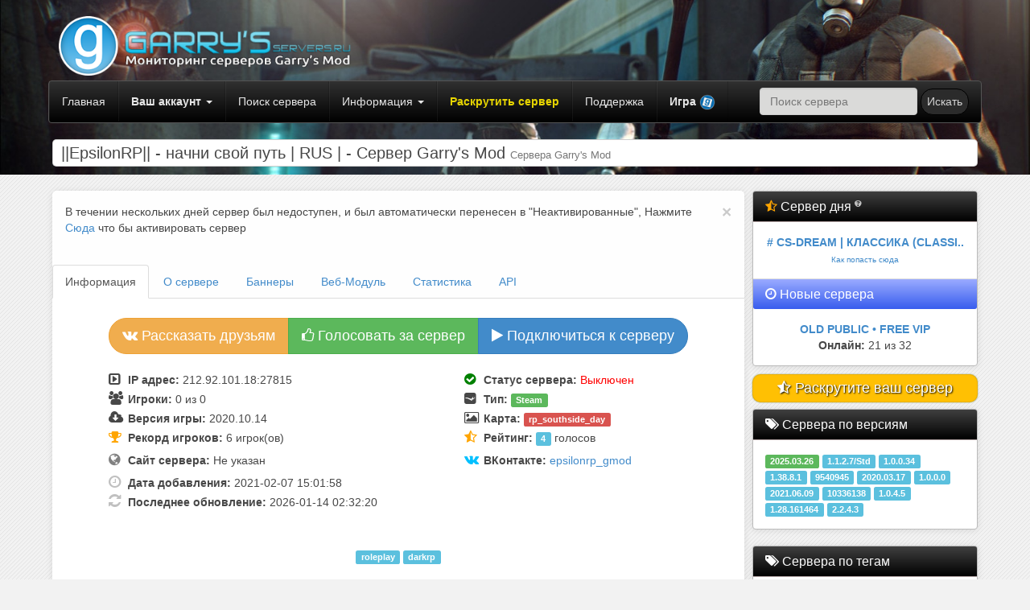

--- FILE ---
content_type: text/html; charset=windows-1251
request_url: https://garrys-servers.ru/server-1005
body_size: 9801
content:
<!DOCTYPE html>
<html lang="ru">

<head>
	<meta http-equiv="X-UA-Compatible" content="IE=edge">
    <meta name="viewport" content="width=device-width, initial-scale=1">
		<meta http-equiv="content-type" content="text/html; charset=windows-1251">
		<link rel="shortcut icon" href="/images/favicon.ico" type="image/x-icon"> 
		<meta name="resource-type" content="document">
		<meta name="keywords" content="Garry's Mod,experimental,legacy,раскрутка, steam,версия,топ, выживание, мониторинг, сервера">
		<meta name="description" content="Рейтинг игровых серверов Garry's Mod (Legacy и Experimental) - Мониторинг и статистика, отзывы, услуги раскрутки сервера."> 

    <title>||EpsilonRP|| - начни свой путь | RUS | - Сервер Garry's Mod - Garry's Mod сервера</title>

    <link href="/templates/new/css/bootstrap.min.css" rel="stylesheet">
    <link href="/templates/new/css/sb-admin.css" rel="stylesheet">
    <link href="/templates/new/css/plugins/morris.css" rel="stylesheet">
	<link href="/templates/new/css/jquery.growl.css" rel="stylesheet" type="text/css" />
    <link href="/templates/new/font-awesome-4.1.0/css/font-awesome.min.css" rel="stylesheet" type="text/css">
	<link rel="stylesheet" href="/templates/new/notification/alertify.core.css" />
	
	<meta property="og:image" content="/images/metaicon.png">
	<link rel="image_src" href="/images/metaicon.png" />
	
	<link href="/templates/new/css/hint.min.css" rel="stylesheet" />
	<link rel="stylesheet" href="/templates/new/notification/alertify.default.css" id="toggleCSS" />
	 <script src="/templates/new/js/jquery.min.js"></script>
    <!-- HTML5 Shim and Respond.js IE8 support of HTML5 elements and media queries -->
    <!-- WARNING: Respond.js doesn't work if you view the page via file:// -->
    <!--[if lt IE 9]>
        <script src="https://oss.maxcdn.com/libs/html5shiv/3.7.0/html5shiv.js" async></script>
        <script src="https://oss.maxcdn.com/libs/respond.js/1.4.2/respond.min.js" async></script>
    <![endif]-->
	
		<script type="text/javascript" src="/getajax-ajax.js"></script>
		<script type="text/javascript" src="/getajax-functions.js"></script>

</head>

<body>


<div style="background-image: url(/templates/new/images/site_background.jpg);background-size: 100%;background-position: 0% 30%;">

	<div class="container" id="logo">
	<br />
		<div class="row">
			<div class="col-md-7">

			<div class="headlogo" style="height:80px">
				<div class="logotype">
					<a href="/"><img width="400px" src="/images/logo.png"></a>
				</div>
			</div>
		</div>
			<div class="col-md-5">
						
			</div>
		</div>
	</div>
	<div class="container" id="main">
	<nav class="navbar navbar-inverse navbar-default" role="navigation">
	  <div class="container-fluid">
		<div class="collapse navbar-collapse" id="bs-example-navbar-collapse-1">
		  <ul class="nav navbar-nav">
			<li><a href="/">Главная</a></li>
			

		<li class="dropdown">					
			<a href="javascript:;" class="dropdown-toggle" data-toggle="dropdown">
				<b>Ваш аккаунт</b>	<b class="caret"></b>
			</a>	
		
			<ul class="dropdown-menu">
				<li><a href="/login"><b>Войти</b></a></li>
				<li><a href="/register"><b>Регистрация</b></a></li>
				<li><a href="/fargot">Забыли пароль?</a></li>
			</ul>    				
		</li>


			<li><a href="/search">Поиск сервера</a></li>
			<li class="dropdown">					
				<a href="javascript:;" class="dropdown-toggle" data-toggle="dropdown">
					Информация	<b class="caret"></b>
				</a>	
			
				<ul class="dropdown-menu">
					
					<li class="dropdown">
						<a href="javascript:;">Игрокам <i class="fa fa-caret-right" aria-hidden="true"></i></a>
						
						<ul class="dropdown-menu sub-menu">
							<li><a href="/faq">Полезная информация / FAQ</a></li>
						</ul>
					</li>
					<li class="dropdown">
						<a href="javascript:;">Администраторам <i class="fa fa-caret-right" aria-hidden="true"></i></a>
						
						<ul class="dropdown-menu sub-menu">
							<li><a href="/faq">Полезная информация / FAQ</a></li>
							<li><a href="https://gametracking.ru/game-template/" rel="noopener noreferrer noffolow" target="_blank">Готовый сайт для вашего сервера</a></li>
							<li><a href="/services">Дополнительные услуги</a></li> 
							
						</ul>
					</li>
					<li><a href="/api">API</a></li>
					<li><a href="/news">Новости</a></li>
					<li><a href="/faq">О проекте</a></li>
				</ul>    				
			</li>
			<li><a href="/services" style="color:#E7D500;"><b>Раскрутить сервер</b></a></li>
			<li><a href="/menu/tickets/">Поддержка</a></li>
			<li class="dropdown"><a href="#" class="dropdown-toggle" data-toggle="dropdown" role="button" aria-haspopup="true" aria-expanded="false"><b>Игра</b> <img src="/images/flags/GarrysMod.png" width="20px" ></a>
				<ul class="dropdown-menu">
					<li><a href="https://samp-rating.ru/" title="Сервера SAMP" alt="Сервера SAMP"><img src="/images/flags/samp.png" width="20px" /> Сервера SAMP</a></li>
					<li><a href="https://mta-servers.ru/" title="Сервера Multi Theft Auto" alt="Сервера MTA"><img src="/images/flags/mtasa.png" width="20px" /> Сервера MTA</a></li>
					<li><a href="https://csgoservers.ru/" title="Сервера CS2, CSGO, CS 1.6, CSS" alt="Сервера CS2, CSGO, CS 1.6, CSS"><img src="/images/flags/csgo.png" width="20px" /> Counter Strike</a></li>
					<li><a href="https://rust-tracker.ru/" title="Сервера RUST" alt="Сервера RUST"><img src="/images/flags/rust.png" width="20px" /> Rust</a></li>
					<li><a href="https://unturnedservers.ru/" title="Сервера Unturned" alt="Сервера Unturned"><img src="/images/flags/unturned.png" width="20px" /> Unturned</a></li>
					<li><a href="https://arkservera.com/" title="Сервера ARK" alt="Сервера ARK: Survival Evolved"><img src="/images/flags/ARK.png" width="20px" /> Сервера ARK</a></li>
					<li><a href="https://hurtworld-servers.ru/" title="Сервера Hurtworld" alt="Сервера Hurtworld"><img src="/images/flags/hurt.png" width="20px" /> Hurtworld</a></li>

				</ul>
			</li>
		  </ul>
		  
		  <ul class="nav navbar-nav navbar-right">
			
			<form class="navbar-form navbar-left" action="/search" method="POST">
			<div class="form-group">
			  <input type="text" name="name" class="form-control" placeholder="Поиск сервера">
			</div>
			<button type="submit" name="pick" class="btn btn-default" style="color: #d3d3d3; background-color: #2b2b2b;border-color: #000000;">Искать</button>
		  </form>
		  </ul>
		</div>
	  </div>
	</nav>
           <div class="row">
                    <div class="col-lg-12">
                        <h1 class="page-header">
                            ||EpsilonRP|| - начни свой путь | RUS | - Сервер Garry's Mod <small>Сервера Garry's Mod</small>
                        </h1>
                       
                    </div>
                </div>
	</div>
</div>
<br />
	<div class="container" id="main">


            <div class="container-fluid">

             
			<div class="col-md-9">
			<noindex><noscript><b style="color:red;font-size:20px;">Внимание! У вас отключен JavaScript в браузере. Для полноценной работы сайта, вам необходимо включить его поддержку! Без него не все функции сайта работают!</b></noscript></noindex>
				<div class="row generalpage" style="padding:0px">
					
						
					
		
		
		<div class="alert">
			<button type="button" class="close" data-dismiss="alert">&times;</button>
		 В течении нескольких дней сервер был недоступен, и был автоматически перенесен в "Неактивированные", Нажмите <a href="#" onclick="activate(1005);">Сюда</a> что бы активировать сервер
		</div>
			<ul class="nav nav-tabs">
				<li class="active"> <a href="#info" data-toggle="tab"> Информация</a>
				</li>
				<li><a href="#description" data-toggle="tab">О сервере</a> 
				</li>
				<li><a href="#banners" data-toggle="tab">Баннеры</a>
				</li>
				<li><a href="#webmodules" data-toggle="tab">Веб-Модуль</a>
				</li>
				<li><a href="#statistic" data-toggle="tab">Статистика</a>
				</li>
				<li><a href="#api" data-toggle="tab">API</a>
				</li>
			</ul>
				<div class="tab-content">
					<br />
					<div class="tab-pane fade active in" id="info">
					<center>
						<div class="btn-group">
						<a class="btn btn-lg btn-warning" href="https://vk.com/share.php?url=https://garrys-servers.ru/server-1005" target="_blank" rel="noopener noreferrer noffolow"><i class="fa fa-vk"></i> Рассказать друзьям</a>
						<a onclick="vote(1005,'up','');" class="btn btn-lg btn-success" id="serv1005-button"><span id="serv1005-layer"><i class="fa fa-thumbs-o-up"></i> Голосовать за сервер</span></a>
						<a data-toggle="modal" data-target="#connect" class="btn btn-lg btn-primary"><i class="fa fa-play" aria-hidden="true"></i> Подключиться к серверу</a>

						</div>
					
					<div class="modal fade" id="connect" tabindex="-1" role="dialog" aria-labelledby="myModalLabel" aria-hidden="true">
					  <div class="modal-dialog">
						<div class="modal-content">
						  <div class="modal-header">
							<button type="button" class="close" data-dismiss="modal" aria-hidden="true">&times;</button>
							<span class="modal-title" id="myModalLabel"><b>Подключиться к серверу ||EpsilonRP|| - начни свой путь | RUS |</b></span>
						  </div>
						  <div class="modal-body">
						  Скопируйте эту строчку, и вставьте в консоли Garry's Mod, или
						  <br />
						  <strong>connect</strong> 212.92.101.18:27815
						  <br /><br />
						  <a  class="btn btn-lg btn-warning" href="/go.php?url=steam://rungameid/4000// +connect 212.92.101.18:27815" target="_blank" rel="noopener noreferrer noffolow"><i class="icon-play"></i> Подключиться на сервер</a>
							
						  </div>
						  <div class="modal-footer">
							<button type="button" class="btn btn-default" data-dismiss="modal">Закрыть</button>
						  </div>
						</div>
					  </div>
					</div>
					</center>
						<br />
					
						<center>
							<table class="table-view">
								<tr>
									<td>
										 <i class="fa fa-caret-square-o-right" style="font-size:17px;width:20px"></i> <strong>IP адрес:</strong> 212.92.101.18:27815
									</td>
									<td>
										<i class="fa fa-check-circle" style="font-size:17px;width:20px;color:green;"></i> <strong>Статус сервера:</strong> <span style="color:red">Выключен</span>
									</td>
								</tr>
								<tr>
									<td>
										<i class="fa fa-users" style="font-size:17px;width:20px"></i> <strong>Игроки: </strong>0 из 0
									</td>
									<td>
										<i class="fa fa-steam-square" style="font-size:17px;width:20px"></i> <strong>Тип: </strong> <span class="label label-success">Steam</span>
									</td>
								</tr>
								<tr>
									<td>
										<i class="fa fa-cloud-download" style="font-size:17px;width:20px"></i> <strong>Версия игры:</strong> 2020.10.14 
									</td>
									<td>
										<i class="fa fa-picture-o" style="font-size:17px;width:20px"></i> <strong>Карта:</strong> <span class="label label-danger">rp_southside_day </span> 
									</td>
								</tr>
								
								<tr>
									<td>
										<i class="fa fa-trophy"  style="font-size:17px;width:20px;color:orange;"></i> <strong>Рекорд игроков:</strong> 6 игрок(ов)
									</td>
									<td>
										<i class="fa fa-star-half-o" style="font-size:17px;width:20px;color:orange;"></i> <strong>Рейтинг:</strong> <span class="label label-info">4</span> голосов 
									</td>
								</tr>
								<tr>
									<td>	
									</td>
									<td>
									</td>
								</tr>
								<tr>
									<td>
										<i class="fa fa-globe" style="font-size:17px;width:20px;color:grey;"></i> <strong>Сайт сервера:</strong> Не указан
									</td>
									<td>
										<i class="fa fa-vk" style="font-size:17px;width:20px;color:#00c0ff;"></i> <strong>ВКонтакте:</strong> <a href="/go.php?url=https://vk.com/epsilonrp_gmod" target="_blank" rel="noopener noreferrer noffolow">epsilonrp_gmod</a>
									</td>
								</tr>
								<tr>
									<td>	
									</td>
									<td>
									</td>
								</tr>
								<tr>
									<td>
										<i class="fa fa-clock-o" style="font-size:18px;width:20px;color:silver;"></i>  <strong>Дата добавления:</strong> 
										2021-02-07 15:01:58
									</td>
									<td>
										
									</td>
								</tr>
								<tr>
									<td>
										<i class="fa fa-refresh" style="font-size:18px;width:20px;color:silver;"></i> <strong>Последнее обновление:</strong> 
										2026-01-14 02:32:20 
									</td>
									<td>
										
									</td>
								</tr>
								
							
							</table>
							</center>
							<br />
						
						  
							
				<center><br /> <a href="/tags-roleplay"><span class="label label-info">roleplay</span></a> <a href="/tags-darkrp"><span class="label label-info">darkrp</span></a> <a href="/tags-"><span class="label label-info"></span></a></center><hr class="vline">
					<br /><center><h3>Отзывы о сервере</h3><br />
					<a data-toggle="modal" data-target="#addreview" class="btn btn-lg btn-info" href="#">Написать отзыв</a></center>
					<div class="modal fade" id="addreview" tabindex="-1" role="dialog" aria-labelledby="myModalLabel" aria-hidden="true">
					  <div class="modal-dialog">
						<div class="modal-content">
						  <div class="modal-header">
							<button type="button" class="close" data-dismiss="modal" aria-hidden="true">&times;</button>
							<span class="modal-title" id="myModalLabel"><b>Написать отзыв о ||EpsilonRP|| - начни свой путь | RUS |</b></span>
						  </div>
							  <div class="modal-body">
							 <br>Авторизируйтесь, что бы написать отзыв о сервере
							  </div>
						  <div class="modal-footer">
							<button type="button" class="btn btn-default" data-dismiss="modal">Закрыть</button>
						  </div>
						</div>
					  </div>
					</div>
						<br />
						<table style="width:100%;font-family:Tahoma;font-size: 9pt;color: #979797;">
						 <tr>
						   <td align="left"><b></b></td>
						 </tr>
						 <tr>
						 <ul id="comments-list" class="comments-list">
								<li>
					
			<div class="comment-main-level">
							<div class="comment-avatar"><img src="/images/avatars/no_avatar.png" alt="Аватар" width="70px" ></div>
							<!-- Contenedor del Comentario -->
							<div class="comment-box">
								<div class="comment-head">
									<span class="comment-name"><a href="/user/MrUvas/">MrUvas</a> <b class="by-author label-success">Пользователь</b></span> 
									<span>7.02.2021 в 15:18</span>
									<i class="fa fa-thumbs-o-up" title="Рекомендую"></i>
									
								</div>
								<div class="comment-content">
									Модельки просто САСНЫЕ &#128525;! Худ вызывает ор@азм, а сама идея не использовать систему голода - КРУТО! Теперь не надо мучаться и искать повара 
									
								</div>
							</div>
						</div>
						<br />
			
			
						
					
			<div class="comment-main-level">
							<div class="comment-avatar"><img src="/images/avatars/no_avatar.png" alt="Аватар" width="70px" ></div>
							<!-- Contenedor del Comentario -->
							<div class="comment-box">
								<div class="comment-head">
									<span class="comment-name"><a href="/user/blowjob/">blowjob</a> <b class="by-author label-success">Пользователь</b></span> 
									<span>7.02.2021 в 15:08</span>
									<i class="fa fa-thumbs-o-up" title="Рекомендую"></i>
									
								</div>
								<div class="comment-content">
									классная идея добавить 3 фракцию! онлайна только нет, не с кем играть( но я позвал друга и мне нравится!! 
									
								</div>
							</div>
						</div>
						<br />
			
			
						</li></ul>
						 </tr>
					</table>
					<br></div>
		
		
		<div class="tab-pane" id="description">
		<div style="padding:10px">
		<strong>Описание сервера отсутствует</strong>
		</div>
		</div>
		
		
		<div class="tab-pane" id="banners">
		

		<center>Классический баннер (468x60px) 
		<br />
		<img class="insertimg" src="//garrys-servers.ru/web/promo-1005.png" alt="MTA Server">	<br /><br />
		<button class="btn btn-info" data-toggle="modal" data-target="#html4">
		 HTML Код
		</button>
		<button class="btn btn-success" data-toggle="modal" data-target="#bb4">
		 BB Код
		</button></center> 

		<div class="modal fade" id="html4" tabindex="-1" role="dialog" aria-labelledby="myModalLabel" aria-hidden="true">
		  <div class="modal-dialog">
			<div class="modal-content">
			  <div class="modal-header">
				<button type="button" class="close" data-dismiss="modal" aria-hidden="true">&times;</button>
				<span class="modal-title" id="myModalLabel">HTML Код для сайта</span>
			  </div>
			  <div class="modal-body">
			  Скопируйте этот код, и вставьте его в любое место вашего сайта
			  <br />
				<textarea  class="form-control" cols="120" rows="2" onfocus="javascript:this.select()" readonly="readonly">&lt;a href=&quot;https://garrys-servers.ru/server-1005&quot; target=&quot;_blank&quot;&gt;&lt;img src=&quot;https://garrys-servers.ru/web/promo-1005.png"></a></textarea>
			  </div>
			  <div class="modal-footer">
				<button type="button" class="btn btn-default" data-dismiss="modal">Закрыть</button>
			  </div>
			</div>
		  </div>
		</div>
		<div class="modal fade" id="bb4" tabindex="-1" role="dialog" aria-labelledby="myModalLabel" aria-hidden="true">
		  <div class="modal-dialog">
			<div class="modal-content">
			  <div class="modal-header">
				<button type="button" class="close" data-dismiss="modal" aria-hidden="true">&times;</button>
				<span class="modal-title" id="myModalLabel">BB Код для форума</span>
			  </div>
			  <div class="modal-body">
			  Скопируйте этот код, и вставьте его в сообщении на форуме/подписи
			  <br />
				<textarea   class="form-control" cols="70" rows="2" onfocus="javascript:this.select()" readonly="readonly">[url=https://garrys-servers.ru/server-1005][img]https://garrys-servers.ru/web/promo-1005.png[/img][/url]</textarea>
			  </div>
			  <div class="modal-footer">
				<button type="button" class="btn btn-default" data-dismiss="modal">Закрыть</button>
			  </div>
			</div>
		  </div>
		</div>		
		<hr class="vline"><br />
				
		
		   
		   
		<center>Кнопка-Баннер "Голосуй за сервер" (377x40px) 
		<br />		  <img class="insertimg" src="//garrys-servers.ru/web/rate-1005.png" alt="MTA сервер голосовать" width="330px">
		<br /><br />
		<button class="btn btn-info" data-toggle="modal" data-target="#html3">
		 HTML Код
		</button>
		<button class="btn btn-success" data-toggle="modal" data-target="#bb3">
		 BB Код
		</button></center> 

		<div class="modal fade" id="html3" tabindex="-1" role="dialog" aria-labelledby="myModalLabel" aria-hidden="true">
		  <div class="modal-dialog">
			<div class="modal-content">
			  <div class="modal-header">
				<button type="button" class="close" data-dismiss="modal" aria-hidden="true">&times;</button>
				<span class="modal-title" id="myModalLabel">HTML Код для сайта</span>
			  </div>
			  <div class="modal-body">
			  Скопируйте этот код, и вставьте его в любое место вашего сайта
			  <br />
				<textarea  class="form-control" cols="120" rows="2" onfocus="javascript:this.select()" readonly="readonly">&lt;a href=&quot;https://garrys-servers.ru/server-1005&quot; target=&quot;_blank&quot;&gt;&lt;img src=&quot;https://garrys-servers.ru/web/rate-1005.png" width="330px"></a></textarea>
			  </div>
			  <div class="modal-footer">
				<button type="button" class="btn btn-default" data-dismiss="modal">Закрыть</button>
			  </div>
			</div>
		  </div>
		</div>
		<div class="modal fade" id="bb3" tabindex="-1" role="dialog" aria-labelledby="myModalLabel" aria-hidden="true">
		  <div class="modal-dialog">
			<div class="modal-content">
			  <div class="modal-header">
				<button type="button" class="close" data-dismiss="modal" aria-hidden="true">&times;</button>
				<span class="modal-title" id="myModalLabel">BB Код для форума</span>
			  </div>
			  <div class="modal-body">
			  Скопируйте этот код, и вставьте его в сообщении на форуме/подписи
			  <br />
				<textarea   class="form-control" cols="70" rows="2" onfocus="javascript:this.select()" readonly="readonly">[url=https://garrys-servers.ru/server-1005][img]https://garrys-servers.ru/web/rate-1005.png[/img][/url]</textarea>
			  </div>
			  <div class="modal-footer">
				<button type="button" class="btn btn-default" data-dismiss="modal">Закрыть</button>
			  </div>
			</div>
		  </div>
		</div>		
		
	    <hr class="vline">
		<center>    Юзербар для подписи на форуме (552x70px) 
		<br />  <img class="insertimg" src="//garrys-servers.ru/web/userbar-1005.png" alt="MTA Server Userbar">
		<br /><br />
		<button class="btn btn-info" data-toggle="modal" data-target="#html2">
		 HTML Код
		</button>
		<button class="btn btn-success" data-toggle="modal" data-target="#bb2">
		 BB Код
		</button></center> 


		<div class="modal fade" id="html2" tabindex="-1" role="dialog" aria-labelledby="myModalLabel" aria-hidden="true">
		  <div class="modal-dialog">
			<div class="modal-content">
			  <div class="modal-header">
				<button type="button" class="close" data-dismiss="modal" aria-hidden="true">&times;</button>
				<span class="modal-title" id="myModalLabel">HTML Код для сайта</span>
			  </div>
			  <div class="modal-body">
			  Скопируйте этот код, и вставьте его в любое место вашего сайта
			  <br />
				<textarea  class="form-control" cols="120" rows="2" onfocus="javascript:this.select()" readonly="readonly">&lt;a href=&quot;https://garrys-servers.ru/server-1005&quot; target=&quot;_blank&quot;&gt;&lt;img src=&quot;https://garrys-servers.ru/web/userbar-1005.png"></a></textarea>
			  </div>
			  <div class="modal-footer">
				<button type="button" class="btn btn-default" data-dismiss="modal">Закрыть</button>
			  </div>
			</div>
		  </div>
		</div>
		<div class="modal fade" id="bb2" tabindex="-1" role="dialog" aria-labelledby="myModalLabel" aria-hidden="true">
		  <div class="modal-dialog">
			<div class="modal-content">
			  <div class="modal-header">
				<button type="button" class="close" data-dismiss="modal" aria-hidden="true">&times;</button>
				<span class="modal-title" id="myModalLabel">BB Код для форума</span>
			  </div>
			  <div class="modal-body">
			  Скопируйте этот код, и вставьте его в сообщении на форуме/подписи
			  <br />
				<textarea   class="form-control" cols="70" rows="2" onfocus="javascript:this.select()" readonly="readonly">[url=https://garrys-servers.ru/server-1005][img]https://garrys-servers.ru/web/userbar-1005.png[/img][/url]</textarea>
			  </div>
			  <div class="modal-footer">
				<button type="button" class="btn btn-default" data-dismiss="modal">Закрыть</button>
			  </div>
			</div>
		  </div>
		</div>		
			 </div><div class="tab-pane" id="webmodules">
			 
			 
			 
			 
			 
			<center><b>Веб модуль для сайта</b><br />

	
				<form action="" onsubmit="return false;">
					<table class="table table-bordered table-hover table-striped">
						<tbody>
							<tr>
								<td style="background-color:#e6e6e6">
									<center>Для тёмных сайтов
									<div id="frame"><iframe src="//garrys-servers.ru/web/block/1005/?style=1" frameborder="0" width="250" height="200" scrolling="no"></iframe></div>	
									<br /> 
									<div id="code">
										<textarea class="form-control" rows="4" cols="40" onfocus="javascript:this.select()" readonly="readonly"><iframe src="//garrys-servers.ru/web/block/1005/?style=1" frameborder="0" width="250" height="200" scrolling="no"></iframe></textarea>
									</div>
									</center>
								</td>
								<td style="background-color:#f1f1f1">
									<center>Для светлых сайтов
									<div id="frame"><iframe src="//garrys-servers.ru/web/block/1005/" frameborder="0" style="background-color:#fff" width="250" height="200" scrolling="no"></iframe></div>	
									<br /> 
									<div id="code">
										<textarea class="form-control" rows="4" cols="40" onfocus="javascript:this.select()" readonly="readonly"><iframe src="//garrys-servers.ru/web/block/1005/" frameborder="0" width="250" height="200" scrolling="no"></iframe></textarea>
									</div>
									</center>
								</td>
							</tr>
						</tbody>
					</table>
				</form>
				</center>
						<center><hr class="vline"><br /><br />
		<br /><b>Модуль "Онлайн"</b> (Наведите курсором на онлайн)<br /><div class="bs-docs-example">
		<b> <script src="//garrys-servers.ru/web/online-1005.js"></script></b>
		</div>
		<textarea  class="form-control" rows="2" cols="250" width="300" onfocus="javascript:this.select()" readonly="readonly"><script src="//garrys-servers.ru/web/online-1005.js"></script></textarea> 
	<br /><br />
	<br /><b>Кнопка "Голосовать"</b><br />
	<div id="frame"><iframe src="//garrys-servers.ru/web/votebar/1005/" width="100%" height="50px" frameborder="0" scrolling="no"></iframe></div>	 
		<textarea class="form-control" rows="4" cols="40" onfocus="javascript:this.select()" readonly="readonly"><iframe src="//garrys-servers.ru/web/votebar/1005/"  width="100%" height="50px" frameborder="0" scrolling="no"></iframe></textarea>
	</center> 
						
						
			 </div> <div class="tab-pane" style="padding:10px" id="api"> 
			Информация о вашем сервере на сайте, с использованием нашего API <a href="/api" class="btn btn-primary btn-large">Подробнее о Server API</a>
			
			</div> <div class="tab-pane" id="statistic">
	<script type="text/javascript" src="https://cdnjs.cloudflare.com/ajax/libs/Chart.js/2.1.6/Chart.min.js"></script>

<b>Статистика онлайна за последние сутки</b><br />
	<canvas id="onlineChart" width="400" height="200"></canvas><br />
	<b>Статистика пинга сервера за сутки (указывается в количестве проверок сервера, отображается в процентах)</b><br />
		<canvas id="pingChart" width="400" height="200"></canvas>
	
	<script>
	var ctx = document.getElementById("onlineChart");
	var onlineChart = new Chart(ctx, {
		type: 'line',
		data: {
			labels: [],
			datasets: [{
				label: '# игроков на сервере',
				data: [],
				lineTension: 0.1,
				backgroundColor: "rgba(75,192,192,0.4)",
				borderColor: "rgba(75,192,192,1)",
				borderCapStyle: 'butt',
				borderDash: [],
				borderDashOffset: 0.0,
				borderJoinStyle: 'miter',
				pointBorderColor: "rgba(75,192,192,1)",
				pointBackgroundColor: "#fff",
				pointBorderWidth: 1,
				pointHoverRadius: 5,
				pointHoverBackgroundColor: "rgba(75,192,192,1)",
				pointHoverBorderColor: "rgba(220,220,220,1)",
				pointHoverBorderWidth: 2,
				pointRadius: 1,
				pointHitRadius: 10
			}]
		},
		options: {
			scales: {
				yAxes: [{
					ticks: {
						beginAtZero:true
					}
				}]
			}
		}
	});
	var ctx = document.getElementById("pingChart");
	var pingChart = new Chart(ctx, {
		type: 'polarArea',
		data: {
			datasets: [{
				data: [
					0,
					0,
					0
				],
				backgroundColor: [
					"blue",
					"green",
					"red"
				],
				label: 'Статистика пинга сервера за последние сутки' // for legend
			}],
			labels: [
				"Низкий",
				"Средний",
				"Высокий"
			]
		},
		options: {
		
			elements: {
				arc: {
				
				}
			}
		}
	});
	</script>

</div>
</div>
                </div>
			</div>
			
			
               
			<div class="col-md-3">
				  <div class="row">
					<div class="panel panel-default" style="margin-bottom:10px">
						<div class="panel-heading">
							<h3 class="panel-title"><i class="fa fa-star-half-o" style="color:orange" aria-hidden="true"></i> 
							<span class="hint--large hint--top hint--info" aria-label="Сервер дня - Это сервер, набравший наибольшее число голосов за последние 24 часа. Чем больше человек голосует за сервер - тем больше вероятности серверу попасть на это место. Информация обновляется каждые 5 минут. ">
							Сервер дня <i class="fa fa-question-circle" style="font-size:10px;vertical-align:top;color:silver;"> </i></span></h3>
						</div>
						<div class="panel-body">
							<center>
			<b><a href="/server-1464"># CS-DREAM | КЛАССИКА (CLASSI..</a></b><br />
			<a class="hint--large hint--top hint--success" style="font-size:10px" aria-label="Сервер дня - Это сервер, набравший наибольшее число голосов за последние 24 часа. Чем больше человек голосует за сервер - тем больше вероятности серверу попасть на это место. Информация обновляется каждые 5 минут. ">Как попасть сюда</a>
			
		</center>
						</div>
						<div class="panel-footer">
							<h3 class="panel-title"><i class="fa fa-clock-o" aria-hidden="true"></i> Новые сервера</h3>
						</div>
						<div class="panel-body">
							<style>.text-block2 {display: none;}</style>
<script type="text/javascript">
$(document).ready(function() {
    $('.text2 .text-block2').eq(0).addClass("active").fadeIn(500); 
    setInterval('blockAnimate2();', 5000);
});

function blockAnimate2() {
    var length = $('.text2 .text-block2').length - 1;
    $('.text2 .text-block2').each(function(index) {
        if($(this).hasClass('active') && index != length) {
            $(this).removeClass("active").fadeOut(300).next('.text-block2').addClass("active").delay(300).fadeIn(300);
            return false;
        } else if (index == length) {
            $(this).removeClass('active').fadeOut(300);
            $('.text2 .text-block2').eq(0).addClass("active").delay(300).fadeIn(300);
            return false;
        }
    });
};

</script>
<div class="text2"><div class="text-block2">
	<center><b> <a href="/server-1594">   OLD PUBLIC • FREE VIP</a> </b>
	<br />
	<b>Онлайн:</b> 21 из 32</center>
</div><div class="text-block2">
	<center><b> <a href="/server-1593">Military-Play | НАТО vs РФ | Н..</a> </b>
	<br />
	<b>Онлайн:</b> 0 из 40</center>
</div><div class="text-block2">
	<center><b> <a href="/server-1592">WW2RP - ЖИЗHb B OKKУПAЦИИ</a> </b>
	<br />
	<b>Онлайн:</b> 1 из 90</center>
</div><div class="text-block2">
	<center><b> <a href="/server-1591">SCP FOUNDATION: LAST ESCAPE</a> </b>
	<br />
	<b>Онлайн:</b> 0 из 60</center>
</div><div class="text-block2">
	<center><b> <a href="/server-1590"> Onepaцuя 'Пecкu Cupuu' | Mili..</a> </b>
	<br />
	<b>Онлайн:</b> 0 из 90</center>
</div></div>
						</div>
						</div>
				 </div>
				<div class="row">
			<a href="/services"><div style="
						color: #fff;
						background-color: #ffc003;
						display: inline-block;
						padding: 4px 0px;
						font-size: 11px;
						margin-bottom: 8px;
						width: 100%;
						text-align: center;
						white-space: nowrap;
						vertical-align: middle;
						cursor: pointer;
						box-shadow: 0px 0px 2px rgb(138, 160, 116);
						-webkit-user-select: none;
						-moz-user-select: none;
						-ms-user-select: none;
						user-select: none;
						background-image: none;
						border: 1px solid rgba(60, 48, 48, 0.11);
						border-radius: 10px;
				"><span style="color: #fff;font-size: 18px;text-shadow: 0.5px 0.5px 2px #000;"><i class="fa fa-star-half-o" style="color: white;" aria-hidden="true"></i> Раскрутите ваш сервер</span></div></a>
				
					<div class="panel panel-default">
						<div class="panel-heading">
							<h3 class="panel-title"><i class="fa fa-tags"></i> Сервера по версиям</h3>
						</div>
						<div class="panel-body">
								<a href="/search?version=2025.03.26" class="label label-success" title="Всего 48 серверов этой версии">2025.03.26</a> <a href="/search?version=1.1.2.7/Std" class="label label-info" title="Всего 23 серверов этой версии">1.1.2.7/Std</a> <a href="/search?version=1.0.0.34" class="label label-info" title="Всего 10 серверов этой версии">1.0.0.34</a> <a href="/search?version=1.38.8.1" class="label label-info" title="Всего 9 серверов этой версии">1.38.8.1</a> <a href="/search?version=9540945" class="label label-info" title="Всего 8 серверов этой версии">9540945</a> <a href="/search?version=2020.03.17" class="label label-info" title="Всего 2 серверов этой версии">2020.03.17</a> <a href="/search?version=1.0.0.0" class="label label-info" title="Всего 2 серверов этой версии">1.0.0.0</a> <a href="/search?version=2021.06.09" class="label label-info" title="Всего 1 серверов этой версии">2021.06.09</a> <a href="/search?version=10336138" class="label label-info" title="Всего 1 серверов этой версии">10336138</a> <a href="/search?version=1.0.4.5" class="label label-info" title="Всего 1 серверов этой версии">1.0.4.5</a> <a href="/search?version=1.28.161464" class="label label-info" title="Всего 1 серверов этой версии">1.28.161464</a> <a href="/search?version=2.2.4.3" class="label label-info" title="Всего 1 серверов этой версии">2.2.4.3</a> 
								
							</div>
						</div>
						
						<div class="panel panel-default">
						<div class="panel-heading">
							<h3 class="panel-title"><i class="fa fa-tags"></i> Сервера по тегам</h3>
						</div>
						<div class="panel-body">
								
								 <a href="/tags-roleplay" class="label label-info" title=""><i class="fa fa-tag"></i> RolePlay</a> <a href="/tags-prophunt" class="label label-info" title=""><i class="fa fa-tag"></i> PropHunt</a> <a href="/tags-zombie" class="label label-info" title=""><i class="fa fa-tag"></i> Zombie</a> <a href="/tags-creative" class="label label-info" title=""><i class="fa fa-tag"></i> Creative</a> <a href="/tags-prison" class="label label-info" title=""><i class="fa fa-tag"></i> Prison</a> <a href="/tags-darkrp" class="label label-info" title=""><i class="fa fa-tag"></i> DarkRP</a> <a href="/tags-cinema" class="label label-info" title=""><i class="fa fa-tag"></i> Cinema</a> <a href="/tags-sandbox" class="label label-info" title=""><i class="fa fa-tag"></i> Sandbox</a> <a href="/tags-murder" class="label label-info" title=""><i class="fa fa-tag"></i> Murder</a> 
								
							</div>
						</div>
				 </div>
				
				 <div class="row">
					<div class="panel panel-default">
						<div class="panel-heading">
							<h3 class="panel-title"><i class="fa fa-comments"></i> Последние отзывы</h3>
						</div>
						<div class="panel-body">
							

	<div class="list-widget messages pagination-content">
	<div class="text">
			<div class="review"><div class="item">
				<b><span><a href="/server-1593">Military-Play | НАТО vs Р..</a></span></b>
				<br />
				<blockquote>
					 <span style="font-size:12px"> ...</span>
				</blockquote>
				<small class="pull-right">gamesoff1337 <b>в</b> 13:24</small>
			
			</div></div>			
			<br />
			
			<div class="review"><div class="item">
				<b><span><a href="/server-1302">Говно RolePlay | Быстрая ..</a></span></b>
				<br />
				<blockquote>
					 <span style="font-size:12px"> самый лучей...</span>
				</blockquote>
				<small class="pull-right">raengoslink <b>в</b> 14:58</small>
			
			</div></div>			
			<br />
			
			<div class="review"><div class="item">
				<b><span><a href="/server-1373">Игровой Сервер #GS</a></span></b>
				<br />
				<blockquote>
					 <span style="font-size:12px"> КТО ТО МНЕ ГОВОРИТ ЧТО Я ПРОПУШУ, ХОТЯ Я НЕ ПРОПУШИЛ, ОН САМ НА МЕНЯ ПРОПУШИЛ А Я ЗАЩЕЩАЛСЯ. КАК ТЕПЕРЬ С ЭТИМ...</span>
				</blockquote>
				<small class="pull-right">SONIC3818738737 <b>в</b> 16:00</small>
			
			</div></div>			
			<br />
			
			<div class="review"><div class="item">
				<b><span><a href="/server-1110">Wave Rust [X5 | KIT | TP ..</a></span></b>
				<br />
				<blockquote>
					 <span style="font-size:12px"> ((( СЕРВЕР НЕ РАБОТАЕТ...</span>
				</blockquote>
				<small class="pull-right">BMWRulit <b>в</b> 23:04</small>
			
			</div></div>			
			<br />
			
			<div class="review"><div class="item">
				<b><span><a href="/server-1561">DewtoRP | ПРОМО НА 500 РY..</a></span></b>
				<br />
				<blockquote>
					 <span style="font-size:12px"> Серв имба! получил с промика 100 рублей создатели активные администрация отзывчивая и адекватная ко всем участникам...</span>
				</blockquote>
				<small class="pull-right">ATB123123 <b>в</b> 19:40</small>
			
			</div></div>			
			<br />
			
			<div class="review"><div class="item">
				<b><span><a href="/server-1561">DewtoRP | ПРОМО НА 500 РY..</a></span></b>
				<br />
				<blockquote>
					 <span style="font-size:12px"> Серв прям...</span>
				</blockquote>
				<small class="pull-right">Newton <b>в</b> 19:35</small>
			
			</div></div>			
			<br />
			
			<div class="review"><div class="item">
				<b><span><a href="/server-1561">DewtoRP | ПРОМО НА 500 РY..</a></span></b>
				<br />
				<blockquote>
					 <span style="font-size:12px"> ...</span>
				</blockquote>
				<small class="pull-right">dfgdfgdfg <b>в</b> 19:34</small>
			
			</div></div>			
			<br />
			
</div></div>
							</div>
						</div>
				 </div>
				 	
	
			</div>
         </div>       
        </div>
	<br />
	
	
	<div class="footer-v1">
			<div class="footer" style="font-size:12px;color:#999">
				<div class="container" style="width: 95%;">
					<div class="row">
						<div class="col-xs-5 md-margin-bottom-30">
							<center><a href="/"><img style="padding-top: 15px;" src="/images/logo.png" width="70%" alt=""></a><br />
							<p>Garrys-Servers - Это многофункциональный мониторинг и рейтинг серверов Garry's Mod. А так же просмотр информации и статистики сервера, подбор серверов по различным параметрам.</p>
							</center>
						</div>
						<div class="col-xs-2 md-margin-bottom-30">
							<div class="headline"><h2>Сервера</h2></div>
							<ul class="list-unstyled latest-list">
								<li>-<a href="/search?steam=1"> Лицензионные сервера</a></li>
								<li>-<a href="/search?sort=online"> С высоким онлайном</a></li>
								<li>-<a href="/search?sort=id"> Новые сервера</a></li>
							</ul>
						</div>
					
					</div>
				</div>
			</div><!--/footer-->

			<div class="copyright">
				<div class="container" style="width: 95%;">
					<div class="row">
						<div class="col-md-6">
							<p>
								 ©  2017 - 2025 <b><a href="https://Garrys-Servers.ru">Сервера Garry's Mod</a></b><br />
							</p>
						</div>

						<!-- Social Links -->
						<div class="col-md-6">
							<ul class="footer-socials list-inline">
								<li>	<!--LiveInternet counter--><script type="text/javascript"><!--
document.write("<a href='https://www.liveinternet.ru/stat/garrys-servers.ru/' "+
"target='_blank' rel='noopener noreferrer noffolow'><img src='//counter.yadro.ru/hit?t19.1;r"+
escape(document.referrer)+((typeof(screen)=="undefined")?"":
";s"+screen.width+"*"+screen.height+"*"+(screen.colorDepth?
screen.colorDepth:screen.pixelDepth))+";u"+escape(document.URL)+
";"+Math.random()+
"' alt='' title='LiveInternet: показано число просмотров за 24"+
" часа, посетителей за 24 часа и за сегодня' "+
"border='0' width='88' height='31'><\/a>")
//--></script><!--/LiveInternet-->
<!-- Yandex.Metrika counter -->
<script type="text/javascript" >
    (function (d, w, c) {
        (w[c] = w[c] || []).push(function() {
            try {
                w.yaCounter48467441 = new Ya.Metrika({
                    id:48467441,
                    clickmap:true,
                    trackLinks:true,
                    accurateTrackBounce:true,
                    webvisor:true
                });
            } catch(e) { }
        });

        var n = d.getElementsByTagName("script")[0],
            s = d.createElement("script"),
            f = function () { n.parentNode.insertBefore(s, n); };
        s.type = "text/javascript";
        s.async = true;
        s.src = "https://mc.yandex.ru/metrika/watch.js";

        if (w.opera == "[object Opera]") {
            d.addEventListener("DOMContentLoaded", f, false);
        } else { f(); }
    })(document, window, "yandex_metrika_callbacks");
</script>
<noscript><div><img src="https://mc.yandex.ru/watch/48467441" style="position:absolute; left:-9999px;" alt="" /></div></noscript>
<!-- /Yandex.Metrika counter -->
</li>
<li><a href='https://forum.csmania.ru/viewforum.php?f=30' target="_blank" rel="noopener noreferrer"><img src='/images/csmania.gif' alt='Garrys Mod World форум' title='Garrys Mod форум' border='0' width='88' height='31'></a></li>
							</ul>
						</div>
						<!-- End Social Links -->
					</div>
				</div>
			</div><!--/copyright-->
		</div>

    <!-- Bootstrap Core JavaScript -->
    <script src="/templates/new/js/bootstrap.min.js"></script>

    <script src="/templates/new/notification/alertify.min.js"></script>
	<script src="/templates/new/js/chosen.jquery.min.js"></script>
</body>

</html>

--- FILE ---
content_type: text/css
request_url: https://garrys-servers.ru/templates/new/css/sb-admin.css
body_size: 3171
content:
/*!
 * Start Bootstrap - SB Admin Bootstrap Admin Template (http://startbootstrap.com)
 * Code licensed under the Apache License v2.0.
 * For details, see http://www.apache.org/licenses/LICENSE-2.0.
 */

/* Global Styles */

body {
    color: #474747;
    background-color: #f2f2f2;
    background-repeat: repeat;
    background-position: left top;
    background-image: url(/templates/new/images/bg-bordered.png);
	
}
.generalpage {
	background-color: rgba(255, 255, 255, 0.95); 
	border-radius: 5px;
	box-shadow: 0 1px 8px rgba(0,0,0,.1); 
	-webkit-box-shadow: 0 1px 8px rgba(0,0,0,.1); 
	padding: 3px;
}

.footer {background-color: #1b1b1b; }
.logotype {
    padding-left: 0px;
    padding-bottom: 10px;
    width: 460px;
}
.top-banner {
    border: 5px solid rgba(206, 206, 206, 0.57);
    border-width: 5px;
}
.review-block {
    padding-left: 20px;
    padding: 5px 7px;
    margin: 0px 0 0px;
    border-radius: 15px;
    border: 1px solid #f3f3f3;
}.media{margin-top:15px}.media:first-child{margin-top:0}.media,.media-body{overflow:hidden;zoom:1}.media-body{width:10000px}.media-object{display:block}.media-object.img-thumbnail{max-width:none}.media-right,.media>.pull-right{padding-left:10px}.media-left,.media>.pull-left{padding-right:10px}.media-body,.media-left,.media-right{display:table-cell;vertical-align:top}.media-middle{vertical-align:middle}.media-bottom{vertical-align:bottom}.media-heading{margin-top:0;margin-bottom:5px}.media-list{padding-left:0;list-style:none}
.review-block-text {
    background: #f9f9f9 url(/templates/new/images/blockquote.png) no-repeat 63px 6px;
    padding-left: 20px;
    padding: 5px 7px;
    margin: 0px 0 0px;
}
ul.dropdown-menu .sub-menu {
    left: 100%;
    position: absolute;
    top: 0 !important;
    visibility: hidden;
    margin-top: -1px;
    
    z-index: 1001;
}

ul.dropdown-menu li:hover .sub-menu {
    visibility: visible;
    display: block;
}

ul.dropdown-menu .sub-menu-caret {
	
	font-size: 9px;
}
#nav .nav > li.dropdown > .dropdown-menu > li.dropdown > .sub-menu::before {
	content: '';
	display: inline-block;
	
	width: 0; 
	height: 0; 
	border-top: 7px solid transparent;
	border-bottom: 7px solid transparent; 
	
	border-right: 7px solid #000;
	border-right-color: rgba(0,0,0,.85);
	
	position: absolute;
	top: 5px;
	left: -7px;
}

#nav .dropdown-menu:after {
	border-left: 6px solid transparent;
	border-right: 6px solid transparent;
	border-bottom: 6px solid rgba(0,0,0,.85) !important;
}

.mainpage-info {
    min-height: 20px;
    padding: 8px;
    margin-bottom: 0px;
    background-color: #ffffff;
    border: 1px solid #e4e4e4;
    border-top-left-radius: 5px;
    border-top-right-radius: 5px;
    box-shadow: inset 0 1px 1px rgba(0,0,0,.05);
}

.tpl-icon-added,
.tpl-icon-average,
.tpl-icon-banner,
.tpl-icon-color,
.tpl-icon-factor,
.tpl-icon-gamemode,
.tpl-icon-genre,
.tpl-icon-ip-adress,
.tpl-icon-last-update,
.tpl-icon-map,
.tpl-icon-maximum,
.tpl-icon-medal,
.tpl-icon-ping,
.tpl-icon-players,
.tpl-icon-position,
.tpl-icon-rating,
.tpl-icon-status-offline,
.tpl-icon-status-online,
.tpl-icon-version {
    display: inline-block;
    background: url(/templates/new/css/tpl-icon-sprite.png) no-repeat;
    overflow: hidden;
    text-indent: -9999px;
    text-align: left;
    width: 20px;
    height: 20px;
    vertical-align: bottom;
    margin-right: 7px
}

.table-view {
	width: 85%; max-width: 85%; margin-bottom: 5px;
}
.table-view td { padding: 2px;}
.tpl-icon-added {
    background-position: 0 0
}

.tpl-icon-average {
    background-position: -20px 0
}

.tpl-icon-banner {
    background-position: -40px 0
}

.tpl-icon-color {
    background-position: -60px 0
}

.tpl-icon-factor {
    background-position: 0 -20px
}

.tpl-icon-gamemode {
    background-position: -20px -20px
}

.tpl-icon-genre {
    background-position: -40px -20px
}

.tpl-icon-ip-adress {
    background-position: -60px -20px
}

.tpl-icon-last-update {
    background-position: 0 -40px
}

.tpl-icon-map {
    background-position: -20px -40px
}

.tpl-icon-maximum {
    background-position: -40px -40px
}

.tpl-icon-medal {
    background-position: -60px -40px
}

.tpl-icon-ping {
    background-position: 0 -60px
}

.tpl-icon-players {
    background-position: -20px -60px
}

.tpl-icon-position {
    background-position: -40px -60px
}

.tpl-icon-rating {
    background-position: -60px -60px
}

.tpl-icon-status-offline {
    background-position: 0 -80px
}

.tpl-icon-status-online {
    background-position: -20px -80px
}

.tpl-icon-version {
    background-position: -40px -80px
}


.right-banner {
	max-width:100%;
    border-radius: 5px;
    border: 1px solid rgba(180, 180, 180, 0.57);
    border-width: 3px;
}
}
#wrapper {
    padding-left: 0;
}

#page-wrapper {
    width: 100%;
    padding: 0;
    background-color: rgba(255, 255, 255,0.97);
}

.huge {
    font-size: 50px;
    line-height: normal;
}

@media(min-width:768px) {
    #wrapper {
        padding-left: 225px;
    }

    #page-wrapper {
		border-radius: 5px;
		padding: 10px;
	}
}

/* Top Navigation */

.top-nav {
    padding: 0 15px;
}

.top-nav>li {
    display: inline-block;
    float: left;
}

.top-nav>li>a {
    padding-top: 15px;
    padding-bottom: 15px;
    line-height: 20px;
    color: #999;
}

.top-nav>li>a:hover,
.top-nav>li>a:focus,
.top-nav>.open>a,
.top-nav>.open>a:hover,
.top-nav>.open>a:focus {
    color: #fff;
    background-color: #000;
}

.top-nav>.open>.dropdown-menu {
    float: left;
    position: absolute;
    margin-top: 0;
    border: 1px solid rgba(0,0,0,.15);
    border-top-left-radius: 0;
    border-top-right-radius: 0;
    background-color: #fff;
    -webkit-box-shadow: 0 6px 12px rgba(0,0,0,.175);
    box-shadow: 0 6px 12px rgba(0,0,0,.175);
}

.top-nav>.open>.dropdown-menu>li>a {
    white-space: normal;
}

ul.message-dropdown {
    padding: 0;
    overflow-x: hidden;
    overflow-y: auto;
}

li.message-preview {
    border-bottom: 1px solid rgba(0,0,0,.15);
}

li.message-preview>a {
    padding-top: 15px;
    padding-bottom: 15px;
}

li.message-footer {
    margin: 5px 0;
}

ul.alert-dropdown {
    width: 200px;
}

/* Side Navigation */

@media(min-width:768px) {
    .side-nav {
        position: fixed;
        top: 51px;
        left: 225px;
        width: 225px;
        margin-left: -225px;
        border: none;
        border-radius: 0;
        overflow-y: auto;
        background-color: #222;
    }

    .side-nav>li>a {
        width: 225px;
    }

    .side-nav li a:hover,
    .side-nav li a:focus {
        outline: none;
        background-color: #000 !important;
    }
}

.side-nav>li>ul {
    padding: 0;
}

.side-nav>li>ul>li>a {
    display: block;
    padding: 10px 15px 10px 38px;
    text-decoration: none;
    color: #999;
}

.side-nav>li>ul>li>a:hover {
    color: #fff;
}

/* Flot Chart Containers */

.flot-chart {
    display: block;
    height: 400px;
}

.flot-chart-content {
    width: 100%;
    height: 100%;
}

/* Custom Colored Panels */

.huge {
    font-size: 30px;
}

.panel-green {
    border-color: #5cb85c;
}

.panel-green .panel-heading {
    border-color: #5cb85c;
    color: #fff;
    background-color: #5cb85c;
}

.panel-green a {
    color: #5cb85c;
}

.panel-green a:hover {
    color: #3d8b3d;
}

.panel-red {
    border-color: #d9534f;
}

.panel-red .panel-heading {
    border-color: #d9534f;
    color: #fff;
    background-color: #d9534f;
}

.panel-red a {
    color: #d9534f;
}

.panel-red a:hover {
    color: #b52b27;
}

.panel-yellow {
    border-color: #f0ad4e;
}

.panel-yellow .panel-heading {
    border-color: #f0ad4e;
    color: #fff;
    background-color: #f0ad4e;
}

.panel-yellow a {
    color: #f0ad4e;
}

.panel-yellow a:hover {
    color: #df8a13;
}
/*Footer-v1
------------------------------------*/
.footer-v1 .footer {
	padding: 40px 0;	
	background: #272727;
}

.footer-v1 .footer p {
	color: #eee;
}

.footer-v1 .footer h2 {
	color: #eee;
	font-size: 18px;
	font-weight: 200;
}

/*Link List*/
.footer-v1 .link-list li {
	border-top: solid 1px #353535;
}

.footer-v1 address,
.footer-v1 .link-list a,
.footer-v1 .link-list i {
	color: #eee;
}

.footer-v1 address {
	line-height: 23px;
}

/*Dotted Map*/
.footer-v1 .footer .map-img {
	background: url(../../img/map-img.png) 5px 60px no-repeat;
}

/*Blog Posts (with images)*/
.footer-v1 .footer .posts .dl-horizontal a {
 color: #dadada;
}

.footer-v1 .footer .dl-horizontal a:hover {
 color: #5fb611 !important;
}

/*Copyright*/
.footer-v1 .copyright {
	background: #222;
	border-top: none;
	padding: 10px 0 5px;
}

.footer-v1 .copyright p {
	color: #eee;
	margin-top: 14px;
}

.footer-v1 .copyright a {
	margin: 0 2px;
}

.footer-v1 .footer-socials {
	margin-top: 12px;
	text-align: right;
}

.footer-v1 .footer-socials li a {
	color: #777;
	font-size: 16px;
}

@media (max-width: 991px) {
	.footer-v1 .copyright,
	.footer-v1 .footer-socials {
		text-align: left;
	}
}

/** ====================
 * Lista de Comentarios
 =======================*/
.comments-container {
	margin: 60px auto 15px;
	width: 768px;
}

.comments-container h1 {
	font-size: 36px;
	color: #283035;
	font-weight: 400;
}

.comments-container h1 a {
	font-size: 18px;
	font-weight: 700;
}

.comments-list {
	margin-top: 10px;
	padding: 20px;
	position: relative;
}

/**
 * Lineas / Detalles
 -----------------------*/
.comments-list:before {
}

.comments-list:after {
}

.reply-list:before, .reply-list:after {display: none;}
.reply-list li:before {
	content: '';
	width: 60px;
	height: 2px;
	background: #c7cacb;
	position: absolute;
	top: 25px;
	left: -55px;
}


.comments-list li {
	margin-bottom: 15px;
	display: block;
	position: relative;
}

.comments-list li:after {
	content: '';
	display: block;
	clear: both;
	height: 0;
	width: 0;
}

.reply-list {
	padding-left: 88px;
	clear: both;
	margin-top: 15px;
}
/**
 * Avatar
 ---------------------------*/
.comments-list .comment-avatar {
	width: 80px;
    height: 80px;
	position: relative;
	z-index: 99;
	float: left;
	border: 3px solid #FFF;
	-webkit-border-radius: 4px;
	-moz-border-radius: 4px;
	border-radius: 4px;
	-webkit-box-shadow: 0 1px 2px rgba(0,0,0,0.2);
	-moz-box-shadow: 0 1px 2px rgba(0,0,0,0.2);
	box-shadow: 0 1px 2px rgba(0,0,0,0.2);
	overflow: hidden;
}

.comments-list .comment-avatar img {
	width: 100%;
	height: 100%;
}

.reply-list .comment-avatar {
	width: 50px;
	height: 50px;
}

.comment-main-level:after {
	content: '';
	width: 0;
	height: 0;
	display: block;
	clear: both;
}
/**
 * Caja del Comentario
 ---------------------------*/
.comments-list .comment-box {
	width: 680px;
	float: right;
	position: relative;
	-webkit-box-shadow: 0 1px 1px rgba(0,0,0,0.15);
	-moz-box-shadow: 0 1px 1px rgba(0,0,0,0.15);
	box-shadow: 0 1px 1px rgba(0,0,0,0.15);
}

.comments-list .comment-box:before, .comments-list .comment-box:after {
	content: '';
	height: 0;
	width: 0;
	position: absolute;
	display: block;
	border-width: 10px 12px 10px 0;
	border-style: solid;
	border-color: transparent #FCFCFC;
	top: 8px;
	left: -11px;
}

.comments-list .comment-box:before {
	border-width: 11px 13px 11px 0;
	border-color: transparent rgba(0,0,0,0.05);
	left: -12px;
}

.reply-list .comment-box {
	width: 610px;
}
.comment-box .comment-head {
	background: #FCFCFC;
	padding: 10px 12px;
	border-bottom: 1px solid #E5E5E5;
	overflow: hidden;
	-webkit-border-radius: 4px 4px 0 0;
	-moz-border-radius: 4px 4px 0 0;
	border-radius: 4px 4px 0 0;
}

.comment-box .comment-head i {
	float: right;
	margin-left: 14px;
	position: relative;
	top: 2px;
	color: #A6A6A6;
	cursor: pointer;
	-webkit-transition: color 0.3s ease;
	-o-transition: color 0.3s ease;
	transition: color 0.3s ease;
}

.comment-box .comment-head i:hover {
	color: #03658c;
}

.comment-box .comment-name {
	color: #283035;
	font-size: 14px;
	font-weight: 700;
	float: left;
	margin-right: 10px;
}

.comment-box .comment-name a {
	color: #283035;
}

.comment-box .comment-head span {
	float: left;
	color: #999;
	font-size: 13px;
	position: relative;
	top: 1px;
}

.comment-box .comment-content {
	background: #FFF;
	padding: 12px;
	font-size: 15px;
	color: #595959;
	-webkit-border-radius: 0 0 4px 4px;
	-moz-border-radius: 0 0 4px 4px;
	border-radius: 0 0 4px 4px;
}

.by-author a {color: #03658c;}
.by-author {
	color:#fff;
	font-size: 9px;
    padding: 2px 7px;
    font-weight: 600;
    margin-left: 3px;
    -webkit-border-radius: 3px;
    -moz-border-radius: 3px;
    border-radius: 24px;
}

/** =====================
 * Responsive
 ========================*/
@media only screen and (max-width: 766px) {
	.comments-container {
		width: 480px;
	}

	.comments-list .comment-box {
		width: 390px;
	}

	.reply-list .comment-box {
		width: 320px;
	}
}

--- FILE ---
content_type: application/javascript; charset=utf-8
request_url: https://garrys-servers.ru/getajax-functions.js
body_size: 3294
content:
function createCookie(name,value,days) {
	if (days) {
		var date = new Date();
		date.setTime(date.getTime()+(days*24*60*60*1000));
		var expires = "; expires="+date.toGMTString();
	}
	else var expires = "";
	document.cookie = name+"="+value+expires+"; path=/";
}
 
 
 
 
function readCookie(name) {
	var nameEQ = name + "=";
	var ca = document.cookie.split(';');
	for(var i=0;i < ca.length;i++) {
		var c = ca[i];
		while (c.charAt(0)==' ') c = c.substring(1,c.length);
		if (c.indexOf(nameEQ) == 0) return c.substring(nameEQ.length,c.length);
	}
	return null;
}

function setCookie(name){
       var options = { path: '/', expires: 60 };
       createCookie('cookie', name, options);
       window.location.reload();
}



function checkConnection(){

	$('#connection_notice').html('<p><i class="fa fa-spinner fa-spin fa-lg"></i> Идет проверка сервера...</p>');
	$('#connection_status').show();

	$.get("/functions/ajax/ajax.php", { ajax: "checkServerConnection", queryport: $('#port').val(), ip: $('#ip').val()},
	function(data){

		if (data == "good"){
			notice = '<div class="alert alert-success"><i class="fa fa-check"></i> Сервер проверен успешно</div>';
			alertify.success("Сервер успешно проверен, вы можете продолжить");	
			var serverchecked = document.getElementById('serverchecked');
			serverchecked.value = 1;
		}
		else if(data == "error1")
		{
			alertify.error("Заполните поля IP, Port и Query PORT");	
			notice = '<div class="alert alert-warning"><i class="fa fa-exclamation-circle"></i> Ошибка 1: Заполните поля IP, Port и Query PORT</div>';
		}
		else if(data == "error2")
		{
			alertify.error("Не удалось подключиться к серверу, проверьте IP и QUERY PORT! (Query PORT и PORT сервера - могут различаться)");	
			notice = '<div class="alert alert-warning"><i class="fa fa-exclamation-circle"></i> Ошибка 2: Не удалось подключиться к серверу, проверьте IP и QUERY PORT</div>';
		}

		$('#connection_state').val(data);
		$('#connection_notice').html(notice);

	});

	
}


function vote(id, type, uID) {
	var votes = $("#serv" + id + "-layer").get(0);
	$("#serv" + id + "-button").html('<img src="/images/loader.gif" /> Пожалуйста подождите');
	$.get("/functions/ajax/ajax.php", { ajax: "vote", id: id, type: type, uID: uID},
	function(data){
	
		var old_rate = votes.innerHTML;
		if(data=='thanks')
		{
			var new_rate = votes.innerHTML;
            if (type == 'up') 
			{
				new_rate++;
			}
           if(!new_rate) new_rate = '0';
			//$("#serv" + id + "-layer").html(new_rate+' <i class="icon-ok"></i>');
			$("#serv" + id + "-button").remove();

			alertify.success("Вы успешно повысили рейтинг этого сервера!");
		}
		else if(data=='already')
		{
			//$("#serv" + id + "-layer").html(old_rate+' <i class="icon-remove"></i>');
			$("#serv" + id + "-button").remove();
			alertify.error("Вы уже голосовали за этот сервер сегодня. Попробуйте завтра!");
			
		}
		else if(data=='limit')
		{
			//$("#serv" + id + "-layer").html(old_rate+' <i class="icon-remove"></i>');
			$("#serv" + id + "-button").remove();
			alertify.error("За один день вы можете отдать серверам до 10 своих голосов, попробуйте завтра!");
			
		}
		else if(data=='already2')
		{
			//$("#serv" + id + "-layer").html(old_rate+' <i class="icon-remove"></i>');
			$("#serv" + id + "-button").remove();
			alertify.error("У этого сервера достигнут лимит голосов, попробуйте позже!");
			
		}
		else
		{	
			//$("#serv" + id + "-layer").html(old_rate+' <i class="icon-remove"></i>');
			$("#serv" + id + "-button").remove();
			alertify.error("Неизвестная ошибка!");
		}
	});
}


function activate(id, type, uID) {
	$.get("/functions/ajax/ajax.php", { ajax: "activate", id: id},
	function(data){

		if(data=='success')
		{
			$.jGrowl("Сервер успешно активирован, подождите некоторое время, когда мы обновим информацию о сервере!");
		}
		else if(data=='noexits')
		{

			$.jGrowl("Сервера не существует в Базе!");
			
		}
		else if(data=='already')
		{
			$.jGrowl("Сервер уже активирован!");
			
		}
	});
}



function cache_update(game){
       var ajax = new lm_ajax();
       var varsString = "";
       ajax.setVar("ajax", "cache" );     
       ajax.setVar("game", game );
       ajax.requestFile = "/sendrequest";
       ajax.method = 'GET';
       ajax.element = 'cache-layer';
       ajax.sendAJAX(varsString);
}

function popup(id, fl) {
       if (fl=='on') document.getElementById(id).style.display = 'block';
       else document.getElementById(id).style.display = 'none';
}

function favourites(uID, sID, act){
	document.getElementById( 'favourites-layer' ).innerHTML = 'Загрузка. Пожалуйста подождите...';
	var ajax = new lm_ajax();
	var varsString = "";
	ajax.setVar("ajax", "favourites" );     
	ajax.setVar("uID", uID );
	ajax.setVar("sID", sID );
	ajax.setVar("act", act );
	ajax.requestFile = "/sendrequest";
	ajax.method = 'GET';
	ajax.sendAJAX(varsString);
	ajax.onCompletion = function ()
	{
		if(this.response == 'add')
		{
			$.jGrowl('Сервер успешно добавлен в избранные');
			document.getElementById('favourites-layer').innerHTML = 'Сервер успешно добавлен в избранные';
		}
		else
		{
			document.getElementById('favourites-layer').innerHTML = 'Сервер был успешно удален из избранных';
			$.jGrowl('Сервер был успешно удален из избранных');
		}
	}
}

function show(name, id) {
	if($( '#'+name +'_' + id ).css( 'display' ) == 'none' ) {
		$( '#'+name +'_' + id ).animate( { height: 'show' }, 300 );
	}
	else {
		$( '#'+name +'_' + id ).animate( { height: 'hide' }, 300, 'linear' );
	}
}

function checkEmail( fieldObject ) {
	var filter = /^([a-zA-Z0-9_\.\-])+\@(([a-zA-Z0-9\-])+\.)([a-z.0-9]{2,15})+$/;
	if ( !filter.test( fieldObject.value ) ) {
		fieldObject.focus();
		fieldObject.select();
		fieldObject.style.borderColor='#DB8180';
		alert('Неправильный адрес электронной почты.');
		return false;
	}
	else return true;
}

function password_test() {
	var password1 = document.getElementById('pass').value;
	var password2 = document.getElementById('repass').value;

	if(password1 != password2 && password2 != '') {
		document.getElementById('status_quality').className = 'status_error';
		$.msgbox("<p>Введённые пароли не совпадают.</p>", {type: "error", buttons : [{type: "submit", value: "OK"}]});
		return false;
	}
	status_test();
	return true;
}

function status_test(e) {
	var password = document.getElementById('pass').value;
	var username = document.getElementById('mail').value;
	var length = password.length;
	var score = 0;
	var small_ascii_exp = /[a-z]/;
	var big_ascii_exp = /[A-Z]/;
	var num_exp = /[0-9]/;
	var sym_exp = /[\x21-\x2F]|[\x3A-\x40]|[\x5B-\x60]|[\x7B-\x7E]/;
	var status;
	if (password.search(small_ascii_exp) != -1) score++;
	if (password.search(big_ascii_exp) != -1) score++;
	if (password.search(num_exp) != -1) score++;
	if (password.search(sym_exp) != -1) score++;
	if (length == 0) status = '';
	else if (password == username) status = 'coincide';
	else if (length < 4) status = 'short';
	else if (length < 8 || score < 2) status = 'weakpasswd';
	else status = 'ok';

	if(e) {
		if (e.charCode != null && e.charCode != 0) var code = e.charCode;
		else if (e.keyCode) var code = e.keyCode;
		if(code == 9) return false;
	}

	if (status == 'short') {
		document.getElementById('status_quality').className = 'status_bad';
		document.getElementById('status_text').className = 'status_text_bad';
		document.getElementById('status_text').innerHTML = 'короткий (' + length + ' cимвол' + accus125(length, '', 'а', 'ов') + ')';
		return false;
	}
	else if (status == 'coincide') {
		document.getElementById('status_quality').className = 'status_bad';
		document.getElementById('status_text').className = 'status_text_bad';
		document.getElementById('status_text').innerHTML = 'совпадает с логином (' + length + ' символ' + accus125(length, '', 'а', 'ов') + ')';
		return false;
	}
	else if (status == 'badchars') {
		document.getElementById('status_quality').className = 'status_error';
		document.getElementById('status_text').className = 'status_text_error';
		document.getElementById('status_text').innerHTML = 'Недопустимые символы в пароле. Возможно, у вас включена русская раскладка клавиатуры. (' + length + ' символ' + accus125(length, '', 'а', 'ов') + ')';
		return false;
	}
	else if (status == 'badpasswd') {
		document.getElementById('status_quality').className = 'status_error';
		document.getElementById('status_text').className = 'status_text_error';
		document.getElementById('status_text').innerHTML = 'Недопустимый (' + length + ' символ' + accus125(length, '', 'а', 'ов') + ')';
		return false;
	}
	else if (status == 'weakpasswd') {
		document.getElementById('status_quality').className = 'status_intermediate';
		document.getElementById('status_text').className = 'status_text_intermediate';
		document.getElementById('status_text').innerHTML = 'простой (' + length + ' символ' + accus125(length, '', 'а', 'ов') + ')';
	}
	else if (status == 'ok') {
		document.getElementById('status_quality').className = 'status_good';
		document.getElementById('status_text').className = 'status_text_good';
		document.getElementById('status_text').innerHTML = 'надёжный (' + length + ' символ' + accus125(length, '', 'а', 'ов') + ')';
	}
	else {
		document.getElementById('status_quality').className = '';
		document.getElementById('status_text').className = '';
		document.getElementById('status_text').innerHTML = '&nbsp;';
		return false;
	}
}

function accus125(num, word1, word2, word5) {
	if ((num >= 10) && (num <= 20)) return word5;
	else if ((num % 10) == 1) return word1;
	else if (((num % 10) == 2) || ((num % 10) == 3) || ((num % 10) == 4)) return word2;
	else return word5;
}

function checkReview( fieldObject ) {
	if ( !fieldObject.value ) {
		fieldObject.focus();
		fieldObject.select();
		fieldObject.style.borderColor='#DB8180';
		return false;
	}
	else return true;
}

function checkbl( fieldObject ) {
	if ( fieldObject.value < 1 ) {
		fieldObject.focus();
		fieldObject.select();
		fieldObject.style.borderColor='#DB8180';
		return false;
	}
	else return true;
}

function ch_lth() {
	s = 140 - $('#postsender').val().length;
	if( s < 0 ) {
		s_val = $('#postsender').val().substring(0, 140);
		$('#postsender').val(s_val);
		s = 0;
	}
	$('#postcounter').html(s);
	return;
}

function getConfirm(msg) 
{
	if (confirm(msg))
	{
		return true;
	}
	else
	{
		return false;
	}
}

$(document).ready(function() {
	$(':password').keyboardLayout();
});

function displ(nnn) {
if (document.getElementById(nnn).style.display == 'none')
{document.getElementById(nnn).style.display = 'block'}
else {document.getElementById(nnn).style.display = 'none'}
}

jQuery( document ).ready( function($) {
	$('a[rel*=mishakonsta]').facebox();
})